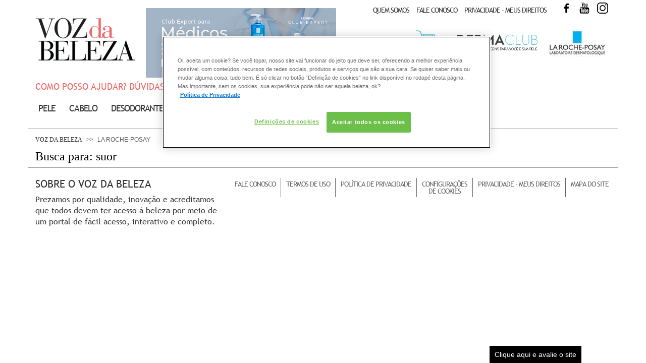

--- FILE ---
content_type: text/html; charset=utf-8
request_url: https://www.vozdabeleza.com.br/la-roche-posay/tag?tag=suor&category=desodorante
body_size: 5169
content:



<!DOCTYPE html>
<!--[if lt IE 7]>      <html class="no-js lt-ie9 lt-ie8 lt-ie7"> <![endif]-->
<!--[if IE 7]>         <html class="no-js lt-ie9 lt-ie8"> <![endif]-->
<!--[if IE 8]>         <html class="no-js lt-ie9"> <![endif]-->
<!--[if gt IE 8]><!-->
<html class="no-js" lang="pt">
<!--<![endif]-->
<head>
    <title>Busca Por Tag</title>

<link href="/la-roche-posay/-/media/Feature/Experience-Accelerator/Bootstrap/Bootstrap/Styles/optimized-min.css?t=20200526T160420Z" rel="stylesheet" /><link href="/la-roche-posay/-/media/Base-Themes/Core-Libraries/styles/optimized-min.css?t=20200526T160422Z" rel="stylesheet" /><link href="/la-roche-posay/-/media/Base-Themes/Main-Theme/styles/optimized-min.css?t=20200526T160423Z" rel="stylesheet" /><link href="/la-roche-posay/-/media/Themes/Loreal-Brasil/Corporation/Voz-da-Beleza/Base/Base/styles/optimized-min.css?t=20251202T082045Z" rel="stylesheet" /><link href="/la-roche-posay/-/media/Themes/Loreal-Brasil/Corporation/Voz-da-Beleza/La-Roche-Posay/La-Roche-Posay/styles/optimized-min.css?t=20251202T082600Z" rel="stylesheet" />    
    
    
    <meta name="viewport" content="width=device-width, initial-scale=1, maximum-scale=2">
    <!-- OneTrust Cookies Consent Notice start -->
    <script src="https://cdn.cookielaw.org/scripttemplates/otSDKStub.js" type="text/javascript" charset="UTF-8" data-domain-script="c58ea5e7-8a9f-4852-a411-881cd68909a5-test"></script>
    <script type="text/javascript">
        function OptanonWrapper() { }
    </script>
    <!-- OneTrust Cookies Consent Notice end -->
    <!-- Google start -->
    <script src="https://www.google.com/recaptcha/api.js?onload=onloadCallback&render=explicit" async defer></script>
    <!-- Google end -->
    <!-- Google Tag Manager -->
    <script>
        (function (w, d, s, l, i) {
            w[l] = w[l] || []; w[l].push({
                'gtm.start':
                    new Date().getTime(), event: 'gtm.js'
            }); var f = d.getElementsByTagName(s)[0],
                j = d.createElement(s), dl = l != 'dataLayer' ? '&l=' + l : ''; j.async = true; j.src =
                    'https://www.googletagmanager.com/gtm.js?id=' + i + dl; f.parentNode.insertBefore(j, f);
        })(window, document, 'script', 'dataLayer', 'GTM-TQ9FRFV');</script>
    <!-- End Google Tag Manager -->
</head>
<body class="default-device">
    
    
<!-- #wrapper -->
<div id="wrapper">
    <!-- #header -->
    <header>
        <div id="header" class="container">
            <div class="row">
                



<div class="component row-splitter">
        <div class=" container container-fluid">
            <div class="row">
                
<div class="component link-list col-xs-12" id="top-links">
    <div class="component-content">
        <h3></h3>
                <ul>
                <li class="item0 odd first">
<div class="field-link"><a href="/la-roche-posay/quem-somos" data-variantitemid="{76DD0CA4-4970-4AD9-8CD2-BABA765F59A6}" title="Quem Somos" data-variantfieldname="Link">Quem Somos</a></div>                </li>
                <li class="item1 even">
<div class="field-link"><a href="/la-roche-posay/fale-conosco" data-variantitemid="{079BCF16-354F-4EC8-B372-D397000D8900}" title="Fale Conosco" data-variantfieldname="Link">Fale Conosco</a></div>                </li>
                <li class="item2 odd">
<div class="field-link"><a href="https://privacyportal-eu.onetrust.com/webform/b8ec011c-8bf5-4ec6-98df-990d37350f78/ae321b62-320b-4d40-b91d-211d05f3adec" rel="noopener noreferrer" data-variantitemid="{ECF69DB7-F52E-482C-9E2B-0BA0A6200EF9}" data-variantfieldname="Link" class="Privacy" target="_blank">Privacidade - Meus Direitos</a></div>                </li>
                <li class="item3 even">
<div class="field-link"><a href="https://mc23wlq3mtfm1mbytpdvsrv-6kc4.pub.sfmc-content.com/11qvsos3yoo" rel="noopener noreferrer" data-variantitemid="{14A48AF2-9978-4B43-BB27-23A1E4E22C80}" data-variantfieldname="Link" class="icon Club-Expert-LRP Club-Section" target="_blank">Club Expert</a></div>                </li>
                <li class="item4 odd">
<div class="field-link"><a href="https://www.facebook.com/LaRocheBrasil" rel="noopener noreferrer" data-variantitemid="{5647391E-1689-42CA-91EB-386323F44751}" data-variantfieldname="Link" class="icon facebook-black" target="_blank">Facebook</a></div>                </li>
                <li class="item5 even">
<div class="field-link"><a href="https://www.youtube.com/user/LaRocheBrasil " rel="noopener noreferrer" data-variantitemid="{9A5F894C-4AF6-4F42-9FF5-3508A70DE0AA}" data-variantfieldname="Link" class="icon youtube-black" target="_blank">Youtube</a></div>                </li>
                <li class="item6 odd last">
<div class="field-link"><a href="https://www.instagram.com/larocheposaybr/ " rel="noopener noreferrer" data-variantitemid="{9EC4BA8B-9D5D-4729-BAA8-16DF7FAF0CFB}" data-variantfieldname="Link" class="icon instagram-black" target="_blank">Instagram</a></div>                </li>
        </ul>
    </div>
</div>

            </div>
        </div>
        <div class=" container container-fluid">
            <div class="row">
                


<div class="component container col-xs-6 no-gutters">
    <div class="component-content" >

<div class="component image file-type-icon-media-link" id="primary-logo">
    <div class="component-content">
<a title="Voz da Beleza" href="https://www.vozdabeleza.com.br/"><img src="/la-roche-posay/-/media/Project/Loreal-Brasil/Corporation/Voz-da-Beleza/Shared/Images/Logos/Voz-da-Beleza---Black.png?h=86&amp;la=en&amp;w=200&amp;hash=52B11F0B7936633543D4A2F8F93A9BDDBED3CB56" alt="Voz da Beleza" width="200" height="86" data-variantitemid="{0BB9533A-C64F-4D8A-82F4-D2DBCF78FABF}" data-variantfieldname="Image" style="margin: 0px 0px" /></a><span class="image-caption field-imagecaption">Voz da Beleza</span>    </div>
</div>
    </div>
</div>


<div class="component container col-xs-6 position-right" id="secondary-logos">
    <div class="component-content" >

<div class="component image file-type-icon-media-link">
    <div class="component-content">
<a title="Loja Virtual" href="https://loja.dermaclub.com.br" target="_blank"><img src="/la-roche-posay/-/media/Project/Loreal-Brasil/Corporation/Voz-da-Beleza/Shared/Images/Logos/Logo-Loja-Virtual-2.png?h=232&amp;la=en&amp;w=291&amp;hash=E2BFF298CAFA83FA436C013B5224C0EBA1D7A675" alt="abre em uma nova página Loja Virtual" width="291" height="232" data-variantitemid="{378AEDF8-916B-456D-9FD4-3180451D96F2}" data-variantfieldname="Image" style="margin: 0px 0px" /></a><span class="image-caption field-imagecaption">Loja Virtual</span>    </div>
</div>

<div class="component image file-type-icon-media-link">
    <div class="component-content">
<a title="Derma Club" href="https://www.dermaclub.com.br" target="_blank"><img src="/la-roche-posay/-/media/Project/Loreal-Brasil/Corporation/Voz-da-Beleza/Shared/Images/Logos/Derma-Club.png?h=54&amp;la=en&amp;w=257&amp;hash=BA0BDFD9AE3DE9715F094C7536117B6092EB4CD7" alt="Derma Club" width="257" height="54" data-variantitemid="{D3D3E7C5-3A4B-4076-B727-70537993C247}" data-variantfieldname="Image" style="margin: 0px 0px" /></a><span class="image-caption field-imagecaption">Derma Club</span>    </div>
</div>

<div class="component image file-type-icon-media-link">
    <div class="component-content">
<a title="Voz da Beleza - La Roche-Posay" href="http://loja.laroche-posay.com.br" target="_blank"><img src="/la-roche-posay/-/media/Project/Loreal-Brasil/Corporation/Voz-da-Beleza/La-Roche-Posay/Images/Logos/La-Roche-Posay.jpg?h=56&amp;la=en&amp;w=115&amp;hash=45A6D043016368306179C53DBB69E0B26000A618" alt="La Roche-Posa" width="115" height="56" data-variantitemid="{FD1041A6-8035-411F-AE52-367C030B4882}" data-variantfieldname="Image" style="margin: 0px 0px" /></a><span class="image-caption field-imagecaption">Voz da Beleza - La Roche-Posay</span>    </div>
</div>
    </div>
</div>
            </div>
        </div>
        <div class="container-fluid">
            <div class="row">
                
<div class="component content plain-text col-xs-9 col-md-6 col-lg-4" id="navigation-text">
    <div class="component-content">
<div class="field-text">Como posso ajudar? Dúvidas sobre:</div>    </div>
</div>

<div class="component image file-type-icon-media-link col-xs-2 col-lg-8" id="header-menu-button">
    <div class="component-content">
<a title="Menu" href="#"><img src="/la-roche-posay/-/media/Project/Loreal-Brasil/Corporation/Voz-da-Beleza/Shared/Images/Icons/Menu---Black.svg?la=en&amp;hash=C4070CDE408FB0C84401EB734BA04163DCB3B459" alt="Navegação no menu" data-variantitemid="{C72FF984-700D-4F96-B8E4-663E7C895A52}" data-variantfieldname="Image" style="margin: 0px 0px" /></a><span class="image-caption field-imagecaption"></span>    </div>
</div>
    <div class="component navigation navigation-title col-xs-12 col-lg-8" id="main-navigation">
        <div class="component-content">
            <nav>
<ul class="clearfix">
        <li class=" level0 item0 odd first flat-level1 rel-level1">
<div class="navigation-title field-navigationtitle"><a title="Pele" href="/la-roche-posay/pele">Pele</a></div>
        </li>
        <li class=" level0 item1 even flat-level1 rel-level1">
<div class="navigation-title field-navigationtitle"><a title="Cabelo" href="/la-roche-posay/cabelo">Cabelo</a></div>
        </li>
        <li class=" level0 item2 odd flat-level1 rel-level1">
<div class="navigation-title field-navigationtitle"><a title="Desodorante" href="/la-roche-posay/desodorante">Desodorante</a></div>
        </li>
        <li class=" level0 item3 even flat-level1 rel-level1">
<div class="navigation-title field-navigationtitle"><a title="Solar" href="/la-roche-posay/solar">Solar</a></div>
        </li>
        <li class=" level0 item4 odd flat-level1 rel-level1">
<div class="navigation-title field-navigationtitle"><a title="Dermaclub" href="/la-roche-posay/dermaclub">Dermaclub</a></div>
        </li>
        <li class=" level0 item5 even last flat-level1 rel-level1">
<div class="navigation-title field-navigationtitle"><a title="Consultoria de Produtos La Roche-Posay" href="/la-roche-posay/consultoria-de-produtos-la-roche-posay">Consultoria de Produtos La Roche-Posay</a></div>
        </li>
</ul>

            </nav>
        </div>
    </div>

            </div>
        </div>
</div>
            </div>
        </div>
    </header>
    <!-- /#header -->
    <!-- #content -->
    <main>
        <div id="content" class="container">
            <div class="row">
                



<div class="component container col-xs-12" id="breadcrumb">
    <div class="component-content" >



<div class="component row-splitter">
        <div class="container-fluid">
            <div class="row">
                

<div class="component link">
    <div class="component-content">

<div class="field-link"><a href="/" data-variantitemid="{DB4BE05B-CAE6-427B-B645-E423342B0943}" data-variantfieldname="Link">Voz da Beleza</a></div>    </div>
</div>
<div class="component breadcrumb navigation-title">
    <div class="component-content">
        <nav>
            <ol>
                    <li class="breadcrumb-item last home">
<div class="navigation-title field-navigationtitle"><a title="Home" href="/la-roche-posay">La Roche-Posay</a></div>                            <span class="separator"></span>
                    </li>
            </ol>
        </nav>
    </div>
</div>

            </div>
        </div>
</div>    </div>
</div>



<div class="component row-splitter">
        <div class="container-fluid">
            <div class="row">
                
<div class="article-search-title col-12 col-lg-12">
    Busca para: suor
</div>

<div>
</div>

            </div>
        </div>
        <div class="container-fluid">
            <div class="row">
                
            </div>
        </div>
</div>



<button id="btn-evaluation-modal">
    Clique aqui e avalie o site
</button>

<!-- Modal -->
<div id="evaluation-modal" class="modal" style="display: none">
    <!-- Modal content -->
    <div class="modal-content" role="dialog" aria-modal="true" aria-label="modal" tabindex="-1">
        <button class="close" id="close-button" aria-label="fechar modal">&times;</button>

        <div class="modal-body">
            <div class="static-forms-notify-evaluation" data-notify role="alert"></div>

            <form class="static-forms" data-no-svalidate action="/api/sitecore/SatisfactionSurvey/SatisfactionSurvey">

                
                <input type="hidden" name="id" value="{94BC88AC-65D3-49F2-A23D-5C1F102E4FC6}" />

                
                <div class="row">
                    <div class="col-md-12">
                        <label class="form-group" for="answers1">
                            1. Qual o seu grau de satisfa&#231;&#227;o geral com o site
                        </label>
                    </div>
                    <div class="col-md-12">
                        <div class="form-group">
                            <select id="answers1" name="answers1" class="form-control custom-element custom-class" required>
                                        <option value="" selected>Selecione</option>
                                        <option value="Muito satisfeito" >Muito satisfeito</option>
                                        <option value="Satisfeito" >Satisfeito</option>
                                        <option value="Insatisfeito" >Insatisfeito</option>
                                        <option value="Muito insatisfeito" >Muito insatisfeito</option>
                            </select>
                        </div>
                    </div>
                </div>
                <div class="row">
                    <div class="col-md-12">
                        <label class="form-group" for="answers2">
                            2. O que voc&#234; achou da navega&#231;&#227;o e busca de informa&#231;&#245;es
                        </label>
                    </div>
                    <div class="col-md-12">
                        <div class="form-group">
                            <select id="answers2" name="answers2" class="form-control custom-element custom-class" required>
                                        <option value="" selected>Selecione</option>
                                        <option value="Facil" >F&#225;cil e amig&#225;vel: localizei r&#225;pido a informa&#231;&#227;o desejada</option>
                                        <option value="Regular" >Regular: encontrei a informa&#231;&#227;o desejada, mas n&#227;o achei a busca intuitiva</option>
                                        <option value="Dificil" >Dif&#237;cil: demorei muito para encontrar a informa&#231;&#227;o desejada ou n&#227;o localizei</option>
                            </select>
                        </div>
                    </div>
                </div>
                <div class="row">
                    <div class="col-md-12">
                        <label class="form-group" for="answers3">
                            3. Qual sua opini&#227;o sobre o conte&#250;do dispon&#237;vel
                        </label>
                    </div>
                    <div class="col-md-12">
                        <div class="form-group">
                            <select id="answers3" name="answers3" class="form-control custom-element custom-class" required>
                                        <option value="" selected>Selecione</option>
                                        <option value=" Otimo" > &#211;timo</option>
                                        <option value="Bom" >Bom</option>
                                        <option value="Regular" >Regular</option>
                                        <option value="Ruim" >Ruim</option>
                            </select>
                        </div>
                    </div>
                </div>
                <div class="row">
                    <div class="col-md-3">
                        <button type="submit" name="enviar" id="enviar" class="btn" data-text="Enviando...">Enviar</button>
                    </div>
                </div>
            </form>
            <div class="confirm-submit">
                <p>Agradecemos sua participa&#231;&#227;o na pesquisa de satisfa&#231;&#227;o sobre o Voz da Beleza.</p>
                <p>Sua opini&#227;o &#233; importante para aprimorarmos sua experi&#234;ncia em nosso site.</p>
            </div>
        </div>
    </div>
</div>

            </div>
        </div>
    </main>
    <!-- /#content -->
    <!-- #footer -->
    <footer>
        <div id="footer" class="container">
            <div class="row">
                



<div class="component row-splitter">
        <div class="container-fluid">
            <div class="row">
                

<div class="row component column-splitter">
        <div class="col-xs-12 col-md-4 no-gutters">
            
<div class="component content plain-text-with-title" id="text">
    <div class="component-content">
<h2 class="field-title">Sobre o Voz da Beleza</h2><div class="field-text">Prezamos por qualidade, inovação e acreditamos que todos devem ter acesso à beleza por meio de um portal de fácil acesso, interativo e completo.</div>    </div>
</div>

        </div>
        <div class="col-xs-12 col-md-8">
            
<div class="component link-list" id="links">
    <div class="component-content">
        <h3></h3>
                <ul>
                <li class="item0 odd first">
<div class="field-link"><a href="https://www.vozdabeleza.com.br/la-roche-posay/fale-conosco" data-variantitemid="{4925191D-E471-4766-86CE-7F00C5C90F47}" title="Fale Conosco" data-variantfieldname="Link" class="la-roche-posay-fale-conosco" style="white-space: nowrap">Fale Conosco</a></div>                </li>
                <li class="item1 even">
<div class="field-link"><a href="/la-roche-posay/termos-de-uso" data-variantitemid="{348A2824-DC09-4CA4-90C8-0E7EEA5FB0C1}" title="Termos de Uso" data-variantfieldname="Link" class="la-roche-posay-termos-de-uso" style="white-space: nowrap">Termos de Uso</a></div>                </li>
                <li class="item2 odd">
<div class="field-link"><a href="https://www.vozdabeleza.com.br/la-roche-posay/politica-de-privacidade" data-variantitemid="{57271510-E172-4E87-9EFB-D96B89451451}" title="Política de Privacidade" data-variantfieldname="Link" class="la-roche-posay-politica" style="white-space: nowrap">Política de Privacidade</a></div>                </li>
                <li class="item3 even">
<div class="field-link"><a href="#" onclick="javascript:Optanon.ToggleInfoDisplay()" data-variantitemid="{C0869E2C-D330-443F-B30F-643B59B33BC2}" data-variantfieldname="Link">Configurações de Cookies</a></div>                </li>
                <li class="item4 odd">
<div class="field-link"><a href="https://privacyportal-eu.onetrust.com/webform/b8ec011c-8bf5-4ec6-98df-990d37350f78/ae321b62-320b-4d40-b91d-211d05f3adec" rel="noopener noreferrer" data-variantitemid="{C9D75252-6E78-45C0-8DFA-8EDE99264816}" data-variantfieldname="Link" class="la-roche-posay-privacy" style="white-space: nowrap" target="_blank">Privacidade - Meus Direitos</a></div>                </li>
                <li class="item5 even last">
<div class="field-link"><a href="https://www.vozdabeleza.com.br/la-roche-posay/mapa-do-site" data-variantitemid="{B385C7CF-0854-4A50-83F2-CF95E5E9D047}" title="Mapa do Site" data-variantfieldname="Link" class="la-roche-posay-mapa-do-site" style="white-space: nowrap">Mapa do Site</a></div>                </li>
        </ul>
    </div>
</div>

        </div>
</div>
            </div>
        </div>
        <div class="container-fluid">
            <div class="row">
                
            </div>
        </div>
</div>
            </div>
        </div>
    </footer>
    <!-- /#footer -->
</div>
<!-- /#wrapper -->

    
<script src="/la-roche-posay/-/media/Base-Themes/Core-Libraries/scripts/optimized-min.js?t=20200526T160422Z"></script><script src="/la-roche-posay/-/media/Base-Themes/XA-API/Scripts/optimized-min.js?t=20200526T160422Z"></script><script src="/la-roche-posay/-/media/Base-Themes/Main-Theme/scripts/optimized-min.js?t=20200526T160422Z"></script><script src="/la-roche-posay/-/media/Themes/Loreal-Brasil/Corporation/Voz-da-Beleza/Base/Base/scripts/optimized-min.js?t=20251202T082044Z"></script>    <!-- /#wrapper -->
    <!-- Google start -->
    <script type="text/javascript">
        function onloadCallback() {
            var recaptcha = document.querySelector('.g-recaptcha')

            if (recaptcha) {
                grecaptcha.render(document.querySelector('.g-recaptcha'))
            }
      }
    </script>
    <!-- Google end -->
<script>(function(){function c(){var b=a.contentDocument||a.contentWindow.document;if(b){var d=b.createElement('script');d.innerHTML="window.__CF$cv$params={r:'9c03eb7f2b55cc78',t:'MTc2ODgwMDQxNC4wMDAwMDA='};var a=document.createElement('script');a.nonce='';a.src='/cdn-cgi/challenge-platform/scripts/jsd/main.js';document.getElementsByTagName('head')[0].appendChild(a);";b.getElementsByTagName('head')[0].appendChild(d)}}if(document.body){var a=document.createElement('iframe');a.height=1;a.width=1;a.style.position='absolute';a.style.top=0;a.style.left=0;a.style.border='none';a.style.visibility='hidden';document.body.appendChild(a);if('loading'!==document.readyState)c();else if(window.addEventListener)document.addEventListener('DOMContentLoaded',c);else{var e=document.onreadystatechange||function(){};document.onreadystatechange=function(b){e(b);'loading'!==document.readyState&&(document.onreadystatechange=e,c())}}}})();</script></body>
</html>


--- FILE ---
content_type: text/css
request_url: https://www.vozdabeleza.com.br/la-roche-posay/-/media/Themes/Loreal-Brasil/Corporation/Voz-da-Beleza/La-Roche-Posay/La-Roche-Posay/styles/optimized-min.css?t=20251202T082600Z
body_size: 629
content:
@font-face{font-family:"trebuc";src:url("../fonts/trebuc.woff")}.article-card-home .title{font-family:"trebuc";letter-spacing:-1px}@font-face{font-family:"trebuc";src:url("../fonts/trebuc.woff")}footer{background:#fff;font-family:"trebuc";padding:0 15px 100px 15px}footer #footer{padding-top:20px;border-top:1px solid #8f8f91}footer #links .component-content ul li{padding:5px 0 5px 10px}footer #links .component-content ul li a{color:#666}@media(min-width:768px){footer #links .component-content ul li{border-left:1px solid #666}}footer #text>.component-content>.field-title{color:#333}footer #text>.component-content>.field-text{color:#333}@font-face{font-family:"trebuc";src:url("../fonts/trebuc.woff")}header{background:#fff;font-family:"trebuc"}header #top-links .component-content ul li a{color:#333}header .row-splitter>div:last-of-type>.row{border-bottom:1px solid #8f8f91}header #navigation-text>.component-content>.field-text{font-weight:normal;color:#ee6a6b}header #main-navigation>div>nav>ul>li:hover{cursor:pointer}header #main-navigation>div>nav>ul>li>div>a{text-transform:uppercase;font-size:1.125rem;-webkit-transition:color .3s ease-in-out;transition:color .3s ease-in-out;letter-spacing:-1.2px;color:#333;text-decoration:none;padding:14px 6px !important;padding-top:14px !important;display:inline-block}header #main-navigation>div>nav>ul>li>div>a:hover{color:#fff;background-color:#ee6a6b}header #main-navigation>div>nav>ul>li>div>a:hover:after{width:100%}.searched-words-title h2{font-family:Arial,Helvetica,sans-serif}.searched-words-title span{color:#f594cc}.link-list-footer .component-content ul li{border-color:#fff}.link-list-footer .component-content ul li a{color:#fff}.navigation.main-navigation>div>nav>ul>li:hover{cursor:pointer}.navigation.main-navigation>div>nav>ul>li>div>a{text-transform:uppercase;font-size:1.125rem;-webkit-transition:color .3s ease-in-out;transition:color .3s ease-in-out;letter-spacing:-1.2px;color:#fff;text-decoration:none}.navigation.main-navigation>div>nav>ul>li>div>a:hover{color:#9a9a9a}.navigation.main-navigation>div>nav>ul>li>div>a:hover:after{width:100%}@media(min-width:991px){.navigation.main-navigation>div>nav>ul>li>div>a:after{-webkit-transition:ease-in-out;transition:ease-in-out;-webkit-transition-duration:.3s;transition-duration:.3s;content:"";height:1px;display:block;width:0%;background-color:#9a9a9a;margin:5px auto 0}}.content.plain-text-with-title.footer-page-description>.component-content>.field-title,.content.plain-text-with-title.footer-page-description>.component-content>.field-text{color:#fff}.content.plain-text-with-title.footer-page-description>.component-content>.field-title{padding-bottom:8px;text-transform:uppercase;color:#fff}

--- FILE ---
content_type: image/svg+xml
request_url: https://www.vozdabeleza.com.br/la-roche-posay/-/media/Themes/Loreal-Brasil/Corporation/Voz-da-Beleza/Base/Base/images/icons/youtube-black.svg
body_size: 1751
content:
<svg xmlns="http://www.w3.org/2000/svg" viewBox="0 0 26 26" fill="#000" width="26px" height="26px"><path d="M 6.3125 0.03125 L 8.09375 5.875 L 8.09375 9.6875 L 9.59375 9.6875 L 9.59375 5.6875 L 11.3125 0.03125 L 9.8125 0.03125 L 8.875 3.875 L 8.78125 3.875 L 7.8125 0.03125 Z M 13.21875 2.375 C 12.617188 2.375 12.136719 2.546875 11.78125 2.875 C 11.425781 3.199219 11.25 3.636719 11.25 4.1875 L 11.25 7.875 C 11.25 8.480469 11.433594 8.988281 11.78125 9.34375 C 12.132813 9.703125 12.574219 9.875 13.15625 9.875 C 13.757813 9.875 14.25 9.691406 14.59375 9.34375 C 14.9375 8.996094 15.09375 8.515625 15.09375 7.90625 L 15.09375 4.21875 C 15.09375 3.675781 14.914063 3.25 14.5625 2.90625 C 14.214844 2.558594 13.769531 2.375 13.21875 2.375 Z M 16.21875 2.5625 L 16.21875 8.53125 C 16.21875 8.957031 16.3125 9.257813 16.46875 9.46875 C 16.625 9.679688 16.851563 9.78125 17.15625 9.78125 C 17.402344 9.78125 17.644531 9.710938 17.90625 9.5625 C 18.171875 9.410156 18.445313 9.195313 18.6875 8.90625 L 18.6875 9.6875 L 20 9.6875 L 20 2.5625 L 18.6875 2.5625 L 18.6875 7.96875 C 18.5625 8.121094 18.429688 8.246094 18.28125 8.34375 C 18.132813 8.445313 18.003906 8.5 17.90625 8.5 C 17.785156 8.5 17.679688 8.480469 17.625 8.40625 C 17.566406 8.332031 17.5625 8.195313 17.5625 8.03125 L 17.5625 2.5625 Z M 13.15625 3.625 C 13.332031 3.625 13.488281 3.65625 13.59375 3.75 C 13.703125 3.847656 13.75 3.972656 13.75 4.125 L 13.75 8.03125 C 13.75 8.222656 13.699219 8.363281 13.59375 8.46875 C 13.488281 8.578125 13.335938 8.625 13.15625 8.625 C 12.980469 8.625 12.84375 8.574219 12.75 8.46875 C 12.652344 8.363281 12.625 8.226563 12.625 8.03125 L 12.625 4.125 C 12.625 3.972656 12.679688 3.847656 12.78125 3.75 C 12.882813 3.65625 12.996094 3.625 13.15625 3.625 Z M 13 11.15625 C 10.40625 11.152344 7.863281 11.175781 5.375 11.28125 C 3.636719 11.28125 2.21875 12.683594 2.21875 14.40625 C 2.113281 15.769531 2.058594 17.136719 2.0625 18.5 C 2.058594 19.863281 2.113281 21.230469 2.21875 22.59375 C 2.21875 24.316406 3.636719 25.71875 5.375 25.71875 C 7.863281 25.820313 10.40625 25.847656 13 25.84375 C 15.597656 25.851563 18.140625 25.820313 20.625 25.71875 C 22.363281 25.71875 23.78125 24.316406 23.78125 22.59375 C 23.886719 21.230469 23.941406 19.863281 23.9375 18.5 C 23.945313 17.136719 23.886719 15.769531 23.78125 14.40625 C 23.78125 12.683594 22.363281 11.28125 20.625 11.28125 C 18.140625 11.175781 15.597656 11.152344 13 11.15625 Z M 3.75 13.375 L 8.34375 13.375 C 8.425781 13.375 8.5 13.449219 8.5 13.53125 L 8.5 14.9375 C 8.5 15.019531 8.425781 15.09375 8.34375 15.09375 L 6.9375 15.09375 L 6.9375 23.1875 C 6.9375 23.269531 6.894531 23.34375 6.8125 23.34375 L 5.3125 23.34375 C 5.230469 23.34375 5.15625 23.269531 5.15625 23.1875 L 5.15625 15.09375 L 3.75 15.09375 C 3.667969 15.09375 3.625 15.019531 3.625 14.9375 L 3.625 13.53125 C 3.625 13.449219 3.667969 13.375 3.75 13.375 Z M 13.40625 13.375 L 14.75 13.375 C 14.832031 13.375 14.90625 13.449219 14.90625 13.53125 L 14.90625 16.25 C 15.015625 16.148438 15.132813 16.066406 15.25 16 C 15.476563 15.875 15.707031 15.8125 15.9375 15.8125 C 16.40625 15.8125 16.75 16 17 16.34375 C 17.238281 16.675781 17.375 17.140625 17.375 17.75 L 17.375 21.71875 C 17.375 22.257813 17.261719 22.675781 17.03125 22.96875 C 16.792969 23.273438 16.4375 23.4375 16 23.4375 C 15.722656 23.4375 15.476563 23.363281 15.25 23.25 C 15.128906 23.1875 15.015625 23.128906 14.90625 23.03125 L 14.90625 23.1875 C 14.90625 23.269531 14.832031 23.34375 14.75 23.34375 L 13.40625 23.34375 C 13.324219 23.34375 13.25 23.269531 13.25 23.1875 L 13.25 13.53125 C 13.25 13.449219 13.324219 13.375 13.40625 13.375 Z M 20.21875 15.71875 C 20.867188 15.71875 21.398438 15.921875 21.75 16.3125 C 22.101563 16.703125 22.28125 17.257813 22.28125 17.96875 L 22.28125 19.8125 C 22.28125 19.894531 22.207031 19.9375 22.125 19.9375 L 19.75 19.9375 L 19.75 21.15625 C 19.75 21.59375 19.796875 21.765625 19.84375 21.84375 C 19.882813 21.90625 19.949219 22 20.15625 22 C 20.324219 22 20.441406 21.953125 20.5 21.875 C 20.527344 21.832031 20.59375 21.675781 20.59375 21.15625 L 20.59375 20.65625 C 20.59375 20.574219 20.667969 20.5 20.75 20.5 L 22.125 20.5 C 22.207031 20.5 22.28125 20.574219 22.28125 20.65625 L 22.28125 21.1875 C 22.28125 21.957031 22.074219 22.542969 21.71875 22.9375 C 21.363281 23.335938 20.828125 23.53125 20.125 23.53125 C 19.488281 23.53125 18.992188 23.332031 18.625 22.90625 C 18.261719 22.488281 18.0625 21.910156 18.0625 21.1875 L 18.0625 17.96875 C 18.0625 17.3125 18.253906 16.792969 18.65625 16.375 C 19.058594 15.957031 19.585938 15.71875 20.21875 15.71875 Z M 8.34375 15.90625 L 9.65625 15.90625 C 9.738281 15.90625 9.8125 15.980469 9.8125 16.0625 L 9.8125 21.53125 C 9.8125 21.710938 9.824219 21.785156 9.84375 21.8125 C 9.851563 21.824219 9.886719 21.875 10 21.875 C 10.039063 21.875 10.125 21.859375 10.28125 21.75 C 10.410156 21.664063 10.523438 21.558594 10.625 21.4375 L 10.625 16.0625 C 10.625 15.980469 10.699219 15.90625 10.78125 15.90625 L 12.125 15.90625 C 12.207031 15.90625 12.25 15.980469 12.25 16.0625 L 12.25 23.1875 C 12.25 23.269531 12.207031 23.34375 12.125 23.34375 L 10.78125 23.34375 C 10.699219 23.34375 10.625 23.269531 10.625 23.1875 L 10.625 22.78125 C 10.449219 22.953125 10.277344 23.082031 10.09375 23.1875 C 9.804688 23.351563 9.53125 23.4375 9.25 23.4375 C 8.894531 23.4375 8.621094 23.316406 8.4375 23.0625 C 8.261719 22.824219 8.1875 22.484375 8.1875 22.03125 L 8.1875 16.0625 C 8.1875 15.980469 8.261719 15.90625 8.34375 15.90625 Z M 15.25 17.25 C 15.199219 17.257813 15.148438 17.285156 15.09375 17.3125 C 15.03125 17.34375 14.96875 17.402344 14.90625 17.46875 L 14.90625 21.78125 C 14.984375 21.863281 15.050781 21.933594 15.125 21.96875 C 15.207031 22.007813 15.285156 22.03125 15.375 22.03125 C 15.542969 22.03125 15.609375 21.960938 15.625 21.9375 C 15.664063 21.886719 15.6875 21.769531 15.6875 21.53125 L 15.6875 17.84375 C 15.6875 17.640625 15.667969 17.472656 15.59375 17.375 C 15.519531 17.277344 15.402344 17.222656 15.25 17.25 Z M 20.1875 17.28125 C 20.027344 17.28125 19.910156 17.316406 19.84375 17.40625 C 19.796875 17.472656 19.75 17.636719 19.75 17.96875 L 19.75 18.53125 L 20.59375 18.53125 L 20.59375 17.96875 C 20.59375 17.640625 20.550781 17.480469 20.5 17.40625 C 20.4375 17.320313 20.339844 17.28125 20.1875 17.28125 Z"/></svg>

--- FILE ---
content_type: image/svg+xml
request_url: https://www.vozdabeleza.com.br/la-roche-posay/-/media/Project/Loreal-Brasil/Corporation/Voz-da-Beleza/Shared/Images/Icons/Menu---Black.svg?la=en&hash=C4070CDE408FB0C84401EB734BA04163DCB3B459
body_size: -92
content:
<svg fill="#000000" xmlns="http://www.w3.org/2000/svg" viewBox="0 0 26 26" width="26px" height="26px"><path d="M 0 4 L 0 6 L 26 6 L 26 4 Z M 0 12 L 0 14 L 26 14 L 26 12 Z M 0 20 L 0 22 L 26 22 L 26 20 Z"/></svg>

--- FILE ---
content_type: application/javascript; charset=UTF-8
request_url: https://www.vozdabeleza.com.br/cdn-cgi/challenge-platform/scripts/jsd/main.js
body_size: 9337
content:
window._cf_chl_opt={AKGCx8:'b'};~function(M6,mg,mn,mw,mS,mR,mq,mp,M0,M1){M6=e,function(o,b,Ms,M5,m,M){for(Ms={o:352,b:376,m:400,M:500,Y:492,N:476,Z:326,i:322,l:488,W:296},M5=e,m=o();!![];)try{if(M=parseInt(M5(Ms.o))/1+parseInt(M5(Ms.b))/2+parseInt(M5(Ms.m))/3*(-parseInt(M5(Ms.M))/4)+parseInt(M5(Ms.Y))/5*(-parseInt(M5(Ms.N))/6)+parseInt(M5(Ms.Z))/7+-parseInt(M5(Ms.i))/8*(-parseInt(M5(Ms.l))/9)+-parseInt(M5(Ms.W))/10,b===M)break;else m.push(m.shift())}catch(Y){m.push(m.shift())}}(h,984833),mg=this||self,mn=mg[M6(537)],mw=function(YK,Yu,Yd,YX,Yv,M7,b,m,M,Y){return YK={o:483,b:540,m:382,M:518},Yu={o:457,b:347,m:347,M:520,Y:445,N:288,Z:344,i:539,l:491,W:301,k:522,f:457,T:453,J:443,Q:444,x:458,E:347,D:307,v:474,X:372,d:467,K:515,y:351,I:457,B:281,z:348,c:341,A:456,g:341,n:347},Yd={o:533},YX={o:508},Yv={o:533,b:349,m:541,M:436,Y:341,N:383,Z:297,i:311,l:323,W:297,k:311,f:383,T:297,J:508,Q:444,x:359,E:423,D:489,v:444,X:457,d:427,K:417,y:299,I:444,B:534,z:458,c:304,A:347,g:358,n:521,S:444,s:309,a:540,L:485,G:420,j:383,F:297,H:311,U:415,C:508,R:508,O:339,V:417,P:355,h0:440,h1:334,h2:444,h3:307,h4:396,h5:444,h6:347,h7:515,h8:304,h9:385,hh:428,he:474,ho:417,hb:444,hm:457,hM:348},M7=M6,b={'MFehk':M7(YK.o),'Tczwi':M7(YK.b),'ITRRw':function(N,Z){return Z!==N},'TQhFC':function(N,Z){return N+Z},'leied':function(N,Z){return Z|N},'TAFtx':function(N,Z){return N&Z},'poeoR':function(N,Z){return Z==N},'ZDrCn':function(N,Z){return N(Z)},'YLgmr':function(N,Z){return N<Z},'wajFe':function(N,Z){return N<<Z},'Antqu':function(N,Z){return Z==N},'McpLB':function(N,Z){return N(Z)},'bDUAd':function(N,Z){return N>Z},'awHft':function(N,Z){return Z|N},'GXJap':function(N,Z){return Z==N},'gClLP':function(N,Z){return N-Z},'CYAla':function(N,Z){return Z!==N},'GkZDQ':function(N,Z){return N>Z},'FktxT':function(N,Z){return N|Z},'OxYkv':function(N,Z){return Z&N},'YVQgf':function(N,Z){return N==Z},'VLFiU':function(N,Z){return N-Z},'USpXb':function(N,Z){return N&Z},'mpeQu':function(N,Z){return N==Z},'COrzZ':function(N,Z){return N<Z},'ZNokU':function(N,Z){return N&Z},'QzVun':function(N,Z){return N-Z},'ZQkLj':function(N,Z){return Z==N},'qleGR':function(N,Z){return Z&N},'vtTOt':function(N,Z){return N(Z)},'IBrfQ':function(N,Z){return N*Z},'PrceI':function(N,Z){return N<Z},'FziTR':function(N,Z){return N(Z)},'WIrcj':function(N,Z){return Z!=N},'gCWwZ':function(N,Z){return Z&N},'ZKgHD':function(N,Z){return Z==N},'QJlaJ':function(N,Z){return N<Z},'rzOpx':function(N,Z){return N(Z)},'GDyLk':function(N,Z){return N<Z},'bWaqE':function(N,Z){return N!=Z},'DVzbH':function(N,Z){return N-Z},'IphBv':function(N,Z){return N<Z},'BzMnZ':function(N,Z){return N+Z}},m=String[M7(YK.m)],M={'h':function(N,YQ){return YQ={o:413,b:341},N==null?'':M.g(N,6,function(Z,M8){return M8=e,b[M8(YQ.o)][M8(YQ.b)](Z)})},'g':function(N,Z,i,M9,W,T,J,Q,x,E,D,X,K,y,I,B,z,A,YD,s){if(M9=M7,null==N)return'';for(T={},J={},Q='',x=2,E=3,D=2,X=[],K=0,y=0,I=0;I<N[M9(Yv.o)];I+=1)if(b[M9(Yv.b)](M9(Yv.m),M9(Yv.M))){if(B=N[M9(Yv.Y)](I),Object[M9(Yv.N)][M9(Yv.Z)][M9(Yv.i)](T,B)||(T[B]=E++,J[B]=!0),z=b[M9(Yv.l)](Q,B),Object[M9(Yv.N)][M9(Yv.W)][M9(Yv.k)](T,z))Q=z;else{if(Object[M9(Yv.f)][M9(Yv.T)][M9(Yv.i)](J,Q)){if(256>Q[M9(Yv.J)](0)){for(W=0;W<D;K<<=1,Z-1==y?(y=0,X[M9(Yv.Q)](i(K)),K=0):y++,W++);for(A=Q[M9(Yv.J)](0),W=0;8>W;K=b[M9(Yv.x)](K<<1.26,b[M9(Yv.E)](A,1)),b[M9(Yv.D)](y,Z-1)?(y=0,X[M9(Yv.v)](b[M9(Yv.X)](i,K)),K=0):y++,A>>=1,W++);}else{for(A=1,W=0;b[M9(Yv.d)](W,D);K=b[M9(Yv.K)](K,1)|A,b[M9(Yv.y)](y,Z-1)?(y=0,X[M9(Yv.I)](b[M9(Yv.B)](i,K)),K=0):y++,A=0,W++);for(A=Q[M9(Yv.J)](0),W=0;b[M9(Yv.z)](16,W);K=b[M9(Yv.c)](K<<1.32,A&1.97),y==Z-1?(y=0,X[M9(Yv.Q)](i(K)),K=0):y++,A>>=1,W++);}x--,x==0&&(x=Math[M9(Yv.A)](2,D),D++),delete J[Q]}else for(A=T[Q],W=0;b[M9(Yv.d)](W,D);K=K<<1.53|1&A,b[M9(Yv.g)](y,b[M9(Yv.n)](Z,1))?(y=0,X[M9(Yv.S)](i(K)),K=0):y++,A>>=1,W++);Q=(x--,x==0&&(x=Math[M9(Yv.A)](2,D),D++),T[z]=E++,String(B))}}else YD={o:284,b:318},s={'WUTMy':function(L,G){return L(G)},'CEdVB':b[M9(Yv.s)]},M[M9(Yv.a)]=5e3,Y[M9(Yv.L)]=function(Mh){Mh=M9,s[Mh(YD.o)](Z,s[Mh(YD.b)])};if(b[M9(Yv.G)]('',Q)){if(Object[M9(Yv.j)][M9(Yv.F)][M9(Yv.H)](J,Q)){if(b[M9(Yv.U)](256,Q[M9(Yv.C)](0))){for(W=0;b[M9(Yv.d)](W,D);K<<=1,y==Z-1?(y=0,X[M9(Yv.Q)](i(K)),K=0):y++,W++);for(A=Q[M9(Yv.R)](0),W=0;8>W;K=b[M9(Yv.O)](b[M9(Yv.V)](K,1),b[M9(Yv.P)](A,1)),b[M9(Yv.y)](y,Z-1)?(y=0,X[M9(Yv.v)](i(K)),K=0):y++,A>>=1,W++);}else{for(A=1,W=0;W<D;K=b[M9(Yv.V)](K,1)|A,b[M9(Yv.h0)](y,b[M9(Yv.h1)](Z,1))?(y=0,X[M9(Yv.h2)](i(K)),K=0):y++,A=0,W++);for(A=Q[M9(Yv.C)](0),W=0;16>W;K=K<<1|b[M9(Yv.h3)](A,1),b[M9(Yv.h4)](y,Z-1)?(y=0,X[M9(Yv.h5)](b[M9(Yv.B)](i,K)),K=0):y++,A>>=1,W++);}x--,0==x&&(x=Math[M9(Yv.h6)](2,D),D++),delete J[Q]}else for(A=T[Q],W=0;b[M9(Yv.h7)](W,D);K=b[M9(Yv.h8)](b[M9(Yv.K)](K,1),b[M9(Yv.h9)](A,1)),y==b[M9(Yv.hh)](Z,1)?(y=0,X[M9(Yv.S)](i(K)),K=0):y++,A>>=1,W++);x--,b[M9(Yv.he)](0,x)&&D++}for(A=2,W=0;W<D;K=b[M9(Yv.ho)](K,1)|1.3&A,y==b[M9(Yv.n)](Z,1)?(y=0,X[M9(Yv.hb)](b[M9(Yv.hm)](i,K)),K=0):y++,A>>=1,W++);for(;;)if(K<<=1,y==Z-1){X[M9(Yv.Q)](b[M9(Yv.B)](i,K));break}else y++;return X[M9(Yv.hM)]('')},'j':function(N,Me){return Me=M7,null==N?'':N==''?null:M.i(N[Me(Yd.o)],32768,function(Z,Mo){return Mo=Me,N[Mo(YX.o)](Z)})},'i':function(N,Z,i,Mb,W,T,J,Q,x,E,D,X,K,y,I,B,A,z){for(Mb=M7,W=[],T=4,J=4,Q=3,x=[],X=b[Mb(Yu.o)](i,0),K=Z,y=1,E=0;3>E;W[E]=E,E+=1);for(I=0,B=Math[Mb(Yu.b)](2,2),D=1;D!=B;z=K&X,K>>=1,0==K&&(K=Z,X=b[Mb(Yu.o)](i,y++)),I|=D*(0<z?1:0),D<<=1);switch(I){case 0:for(I=0,B=Math[Mb(Yu.m)](2,8),D=1;B!=D;z=b[Mb(Yu.M)](X,K),K>>=1,0==K&&(K=Z,X=b[Mb(Yu.Y)](i,y++)),I|=b[Mb(Yu.N)](b[Mb(Yu.Z)](0,z)?1:0,D),D<<=1);A=b[Mb(Yu.i)](m,I);break;case 1:for(I=0,B=Math[Mb(Yu.m)](2,16),D=1;b[Mb(Yu.l)](D,B);z=b[Mb(Yu.W)](X,K),K>>=1,b[Mb(Yu.k)](0,K)&&(K=Z,X=b[Mb(Yu.f)](i,y++)),I|=(b[Mb(Yu.T)](0,z)?1:0)*D,D<<=1);A=b[Mb(Yu.J)](m,I);break;case 2:return''}for(E=W[3]=A,x[Mb(Yu.Q)](A);;){if(b[Mb(Yu.x)](y,N))return'';for(I=0,B=Math[Mb(Yu.E)](2,Q),D=1;D!=B;z=b[Mb(Yu.D)](X,K),K>>=1,b[Mb(Yu.v)](0,K)&&(K=Z,X=i(y++)),I|=(b[Mb(Yu.X)](0,z)?1:0)*D,D<<=1);switch(A=I){case 0:for(I=0,B=Math[Mb(Yu.b)](2,8),D=1;b[Mb(Yu.d)](D,B);z=X&K,K>>=1,K==0&&(K=Z,X=i(y++)),I|=(b[Mb(Yu.K)](0,z)?1:0)*D,D<<=1);W[J++]=m(I),A=b[Mb(Yu.y)](J,1),T--;break;case 1:for(I=0,B=Math[Mb(Yu.b)](2,16),D=1;b[Mb(Yu.d)](D,B);z=X&K,K>>=1,K==0&&(K=Z,X=b[Mb(Yu.I)](i,y++)),I|=b[Mb(Yu.N)](b[Mb(Yu.B)](0,z)?1:0,D),D<<=1);W[J++]=m(I),A=J-1,T--;break;case 2:return x[Mb(Yu.z)]('')}if(0==T&&(T=Math[Mb(Yu.E)](2,Q),Q++),W[A])A=W[A];else if(A===J)A=E+E[Mb(Yu.c)](0);else return null;x[Mb(Yu.Q)](A),W[J++]=b[Mb(Yu.A)](E,A[Mb(Yu.g)](0)),T--,E=A,T==0&&(T=Math[Mb(Yu.n)](2,Q),Q++)}}},Y={},Y[M7(YK.M)]=M.h,Y}(),mS=null,mR=mC(),mq={},mq[M6(378)]='o',mq[M6(411)]='s',mq[M6(332)]='u',mq[M6(408)]='z',mq[M6(425)]='n',mq[M6(527)]='I',mq[M6(282)]='b',mp=mq,mg[M6(354)]=function(o,M,Y,N,Nc,Nz,NB,MK,Z,W,T,J,Q,x,E){if(Nc={o:312,b:310,m:285,M:338,Y:434,N:517,Z:510,i:434,l:510,W:379,k:455,f:375,T:533,J:459,Q:536,x:391,E:312,D:530,v:342,X:342,d:342},Nz={o:426,b:426,m:419,M:533,Y:342,N:314,Z:383,i:297,l:311,W:435,k:508,f:424,T:329,J:320,Q:444,x:508,E:405,D:461,v:329,X:424,d:416,K:462,y:508,I:471,B:444,z:329,c:347,A:516,g:444},NB={o:383,b:297,m:311,M:444},MK=M6,Z={'hyvjF':function(D,X){return D>X},'rTYMk':function(D,X){return D<X},'uCUGi':function(D,X){return X==D},'JfbXi':function(D,X){return D-X},'myycC':function(D,X){return X|D},'Rwwcp':function(D,X){return D&X},'YQynd':function(D,X){return D<<X},'SkbEj':function(D,X){return D-X},'dQwby':function(D,X){return D|X},'YYvvF':function(D,X){return D<<X},'mfOAv':function(D,X){return D+X},'WQEjW':function(D,X){return X===D},'pqUXe':function(D,X){return D<X},'zBFhu':function(D,X,K,y){return D(X,K,y)},'OBEaQ':function(D,X){return D(X)}},Z[MK(Nc.o)](null,M)||void 0===M)return N;for(W=mP(M),o[MK(Nc.b)][MK(Nc.m)]&&(W=W[MK(Nc.M)](o[MK(Nc.b)][MK(Nc.m)](M))),W=o[MK(Nc.Y)][MK(Nc.N)]&&o[MK(Nc.Z)]?o[MK(Nc.i)][MK(Nc.N)](new o[(MK(Nc.l))](W)):function(D,Mr,X){if(Mr=MK,Mr(Nz.o)===Mr(Nz.b)){for(D[Mr(Nz.m)](),X=0;X<D[Mr(Nz.M)];D[X]===D[Z[Mr(Nz.Y)](X,1)]?D[Mr(Nz.N)](X+1,1):X+=1);return D}else{if(hC[Mr(Nz.Z)][Mr(Nz.i)][Mr(Nz.l)](hR,hO)){if(Z[Mr(Nz.W)](256,oE[Mr(Nz.k)](0))){for(bz=0;Z[Mr(Nz.f)](bc,bA);bn<<=1,Z[Mr(Nz.T)](bw,Z[Mr(Nz.J)](bS,1))?(bs=0,ba[Mr(Nz.Q)](bL(bG)),bj=0):bF++,bg++);for(bH=bU[Mr(Nz.x)](0),bC=0;8>bR;bq=Z[Mr(Nz.E)](bp<<1,Z[Mr(Nz.D)](bt,1)),Z[Mr(Nz.v)](bV,bP-1)?(m0=0,m1[Mr(Nz.Q)](m2(m3)),m4=0):m5++,m6>>=1,bO++);}else{for(m7=1,m8=0;Z[Mr(Nz.X)](m9,mh);mo=Z[Mr(Nz.d)](mb,1)|mm,Z[Mr(Nz.T)](mM,Z[Mr(Nz.K)](mY,1))?(mN=0,mZ[Mr(Nz.Q)](mi(ml)),mW=0):mk++,mf=0,me++);for(mT=mJ[Mr(Nz.y)](0),mQ=0;16>mx;mD=Z[Mr(Nz.I)](mv<<1,mX&1),Z[Mr(Nz.T)](md,mu-1)?(mK=0,mr[Mr(Nz.B)](my(mI)),mB=0):mz++,mc>>=1,mE++);}bX--,Z[Mr(Nz.z)](0,bd)&&(bu=bK[Mr(Nz.c)](2,br),by++),delete bI[bB]}else for(o6=o7[o8],o9=0;oh<oe;ob=Z[Mr(Nz.A)](om,1)|Z[Mr(Nz.D)](oM,1),oY==oN-1?(oZ=0,oi[Mr(Nz.g)](ol(oW)),ok=0):of++,oT>>=1,oo++);oJ--,0==oQ&&ox++}}(W),T='nAsAaAb'.split('A'),T=T[MK(Nc.W)][MK(Nc.k)](T),J=0;Z[MK(Nc.f)](J,W[MK(Nc.T)]);Q=W[J],x=Z[MK(Nc.J)](mV,o,M,Q),Z[MK(Nc.Q)](T,x)?(E='s'===x&&!o[MK(Nc.x)](M[Q]),Z[MK(Nc.E)](MK(Nc.D),Z[MK(Nc.v)](Y,Q))?i(Z[MK(Nc.X)](Y,Q),x):E||i(Z[MK(Nc.d)](Y,Q),M[Q])):i(Y+Q,x),J++);return N;function i(D,X,Mu){Mu=e,Object[Mu(NB.o)][Mu(NB.b)][Mu(NB.m)](N,X)||(N[X]=[]),N[X][Mu(NB.M)](D)}},M0=M6(331)[M6(447)](';'),M1=M0[M6(379)][M6(455)](M0),mg[M6(418)]=function(o,m,Ns,NS,My,M,Y,N,Z,i){for(Ns={o:303,b:295,m:533,M:533,Y:538,N:484,Z:444,i:493,l:480},NS={o:478,b:501,m:493,M:533},My=M6,M={'XqTiG':function(l,W){return l+W},'DPgFP':function(l,W){return l<W},'QAXwu':function(l,W){return l(W)}},Y=Object[My(Ns.o)](m),N=0;M[My(Ns.b)](N,Y[My(Ns.m)]);N++)if(Z=Y[N],Z==='f'&&(Z='N'),o[Z]){for(i=0;i<m[Y[N]][My(Ns.M)];-1===o[Z][My(Ns.Y)](m[Y[N]][i])&&(M[My(Ns.N)](M1,m[Y[N]][i])||o[Z][My(Ns.Z)](M[My(Ns.i)]('o.',m[Y[N]][i]))),i++);}else o[Z]=m[Y[N]][My(Ns.l)](function(W,Nw,MI){return Nw={o:508},MI=My,MI(NS.o)!==MI(NS.b)?M[MI(NS.m)]('o.',W):null==N?'':''==Z?null:i.i(W[MI(NS.M)],32768,function(T,MB){return MB=MI,k[MB(Nw.o)](T)})})},M3();function mV(o,m,M,Nl,MX,Y,N,Z){Y=(Nl={o:378,b:477,m:421,M:399,Y:394,N:387,Z:387,i:434,l:398,W:421,k:505,f:509},MX=M6,{'UCkre':function(i,l){return i===l},'WMrIm':MX(Nl.o),'KYeKl':MX(Nl.b),'stoXO':function(i,l){return l==i},'WBqYv':function(i,l,W){return i(l,W)}});try{N=m[M]}catch(i){return'i'}if(null==N)return Y[MX(Nl.m)](void 0,N)?'u':'x';if(Y[MX(Nl.M)]==typeof N)try{if(Y[MX(Nl.Y)]==typeof N[MX(Nl.N)])return N[MX(Nl.Z)](function(){}),'p'}catch(l){}return o[MX(Nl.i)][MX(Nl.l)](N)?'a':Y[MX(Nl.W)](N,o[MX(Nl.i)])?'D':N===!0?'T':Y[MX(Nl.m)](!1,N)?'F':(Z=typeof N,Y[MX(Nl.k)](Y[MX(Nl.Y)],Z)?Y[MX(Nl.f)](mt,o,N)?'N':'f':mp[Z]||'?')}function M4(m,M,NV,MS,Y,N,Z){if(NV={o:495,b:499,m:451,M:397,Y:390,N:526,Z:337,i:336,l:300,W:495,k:446,f:498,T:328,J:410,Q:499,x:524,E:316,D:409},MS=M6,Y={'jhzFn':function(i,l,W){return i(l,W)},'pxboD':MS(NV.o),'DnqZy':MS(NV.b),'AyCEq':MS(NV.m)},!m[MS(NV.M)])return;M===Y[MS(NV.Y)]?(N={},N[MS(NV.N)]=Y[MS(NV.Z)],N[MS(NV.i)]=m.r,N[MS(NV.l)]=MS(NV.W),mg[MS(NV.k)][MS(NV.f)](N,'*')):Y[MS(NV.T)]!==MS(NV.J)?(Z={},Z[MS(NV.N)]=MS(NV.Q),Z[MS(NV.i)]=m.r,Z[MS(NV.l)]=MS(NV.x),Z[MS(NV.E)]=M,mg[MS(NV.k)][MS(NV.f)](Z,'*')):Y[MS(NV.D)](M,Y,N)}function e(o,b,m,M){return o=o-281,m=h(),M=m[o],M}function mt(m,M,NM,Mv,Y,N){return NM={o:370,b:528,m:528,M:383,Y:294,N:311,Z:538,i:373},Mv=M6,Y={},Y[Mv(NM.o)]=function(Z,i){return Z instanceof i},N=Y,N[Mv(NM.o)](M,m[Mv(NM.b)])&&0<m[Mv(NM.m)][Mv(NM.M)][Mv(NM.Y)][Mv(NM.N)](M)[Mv(NM.Z)](Mv(NM.i))}function M3(Np,Nq,NR,NC,NH,Mc,b,m,M,Y,N,Z){if(Np={o:306,b:364,m:463,M:464,Y:308,N:454,Z:291,i:302,l:321,W:293,k:454,f:346,T:305,J:333,Q:381,x:302,E:542},Nq={o:305,b:333,m:542},NR={o:441,b:406,m:519,M:463,Y:464},NC={o:482,b:441,m:514,M:350},NH={o:308},Mc=M6,b={},b[Mc(Np.o)]=Mc(Np.b),b[Mc(Np.m)]=function(i,l){return l==i},b[Mc(Np.M)]=function(i,l){return i*l},b[Mc(Np.Y)]=function(i,l){return l!==i},b[Mc(Np.N)]=Mc(Np.Z),b[Mc(Np.i)]=Mc(Np.l),m=b,M=mg[Mc(Np.W)],!M)return;if(!mH()){if(m[Mc(Np.Y)](Mc(Np.Z),m[Mc(Np.k)]))m(m[Mc(Np.o)]+M[Mc(Np.f)]);else return}(Y=![],N=function(Mg,l,k){if(Mg=Mc,l={'OkDZe':function(W,k,MA){return MA=e,m[MA(NH.o)](W,k)},'WZcAk':Mg(NR.o),'NzMRH':function(W,k,f){return W(k,f)}},!Y){if(Mg(NR.b)===Mg(NR.m))k=T&J,Q>>=1,m[Mg(NR.M)](0,x)&&(E=D,v=X(d++)),K|=m[Mg(NR.Y)](0<k?1:0,y),I<<=1;else{if(Y=!![],!mH())return;ms(function(k,Mn){if(Mn=Mg,l[Mn(NC.o)](Mn(NC.b),l[Mn(NC.m)]))return;else l[Mn(NC.M)](M4,M,k)})}}},mn[Mc(Np.T)]!==Mc(Np.J))?N():mg[Mc(Np.Q)]?mn[Mc(Np.Q)](m[Mc(Np.x)],N):(Z=mn[Mc(Np.E)]||function(){},mn[Mc(Np.E)]=function(Mw){Mw=Mc,Z(),mn[Mw(Nq.o)]!==Mw(Nq.b)&&(mn[Mw(Nq.m)]=Z,N())})}function mH(Yq,Ml,o,b,m,M,Y,N){for(Yq={o:393,b:447,m:414,M:356,Y:439,N:442,Z:335},Ml=M6,o={'bKUgS':function(Z,i){return Z-i},'MPhZq':function(Z){return Z()},'kUXWv':function(Z,i){return Z/ i}},b=Ml(Yq.o)[Ml(Yq.b)]('|'),m=0;!![];){switch(b[m++]){case'0':M=3600;continue;case'1':if(o[Ml(Yq.m)](N,Y)>M)return![];continue;case'2':Y=o[Ml(Yq.M)](mF);continue;case'3':N=Math[Ml(Yq.Y)](o[Ml(Yq.N)](Date[Ml(Yq.Z)](),1e3));continue;case'4':return!![]}break}}function mU(o,b,N6,N5,N4,N3,MW,m,M,Y,N){N6={o:401,b:495,m:364,M:293,Y:494,N:469,Z:497,i:450,l:437,W:345,k:345,f:403,T:469,J:512,Q:479,x:397,E:540,D:485,v:468,X:452,d:365,K:365,y:325,I:325,B:397,z:466,c:518,A:449},N5={o:503},N4={o:346,b:363,m:346,M:465,Y:362},N3={o:407,b:315,m:422,M:540},MW=M6,m={'VGPpO':function(Z,i,l){return Z(i,l)},'yAHjs':MW(N6.o),'sXwTe':function(Z,i){return Z(i)},'SbhwW':function(Z,i){return Z<i},'KRDKa':MW(N6.b),'QHLgq':MW(N6.m),'STxKb':function(Z,i){return Z+i}},M=mg[MW(N6.M)],console[MW(N6.Y)](mg[MW(N6.N)]),Y=new mg[(MW(N6.Z))](),Y[MW(N6.i)](MW(N6.l),m[MW(N6.W)](m[MW(N6.k)](MW(N6.f),mg[MW(N6.T)][MW(N6.J)]),MW(N6.Q))+M.r),M[MW(N6.x)]&&(Y[MW(N6.E)]=5e3,Y[MW(N6.D)]=function(N0,Mf,Z,N2,N1,l){if(N0={o:532},Mf=MW,Z={'SDrRm':function(i,l,W,Mk){return Mk=e,m[Mk(N0.o)](i,l,W)}},m[Mf(N3.o)]!==Mf(N3.b))m[Mf(N3.m)](b,Mf(N3.M));else{if(N2={o:412},N1={o:432},l={'aoixs':function(W,k,f,MT){return MT=Mf,Z[MT(N1.o)](W,k,f)}},N=!![],!Z())return;i(function(J,MJ){MJ=Mf,l[MJ(N2.o)](k,f,J)})}}),Y[MW(N6.v)]=function(MQ){MQ=MW,Y[MQ(N4.o)]>=200&&m[MQ(N4.b)](Y[MQ(N4.m)],300)?b(m[MQ(N4.M)]):b(m[MQ(N4.Y)]+Y[MQ(N4.m)])},Y[MW(N6.X)]=function(Mx){Mx=MW,b(Mx(N5.o))},N={'t':mF(),'lhr':mn[MW(N6.d)]&&mn[MW(N6.K)][MW(N6.y)]?mn[MW(N6.K)][MW(N6.I)]:'','api':M[MW(N6.B)]?!![]:![],'c':mL(),'payload':o},Y[MW(N6.z)](mw[MW(N6.c)](JSON[MW(N6.A)](N)))}function mF(YU,Mi,o){return YU={o:293,b:439},Mi=M6,o=mg[Mi(YU.o)],Math[Mi(YU.b)](+atob(o.t))}function mO(M,Y,Nb,MD,N,D,v,X,d,K,y,Z,i,l,W,k,f,T,J,Q,x){if(Nb={o:343,b:319,m:507,M:437,Y:357,N:487,Z:298,i:374,l:447,W:368,k:324,f:286,T:377,J:473,Q:472,x:369,E:506,D:313,v:496,X:429,d:481,K:490,y:504,I:368,B:371,z:431,c:317,A:448,g:389,n:469,S:460,s:469,a:402,L:469,G:402,j:475,F:469,H:327,U:523,C:497,R:450,O:395,V:290,P:403,h0:469,h1:512,h2:287,h3:525,h4:485,h5:433,h6:535,h7:526,h8:392,h9:466,hh:518,he:293,ho:540},MD=M6,N={'yvHey':function(E,D,v,X,d){return E(D,v,X,d)},'BIJZq':MD(Nb.o),'Wpeik':function(E,D,v,X,d){return E(D,v,X,d)},'hRLXw':MD(Nb.b),'bEcth':function(E,D,v,X,d){return E(D,v,X,d)},'QAvcb':MD(Nb.m),'HWuiw':MD(Nb.M),'leSZl':function(E,D){return E+D},'hqAKg':MD(Nb.Y)},!mj(0)){if(N[MD(Nb.N)]===MD(Nb.Z)){for(D=MD(Nb.i)[MD(Nb.l)]('|'),v=0;!![];){switch(D[v++]){case'0':f[MD(Nb.W)][MD(Nb.k)](y);continue;case'1':X=y[MD(Nb.f)];continue;case'2':K=N[MD(Nb.T)](W,X,X[N[MD(Nb.J)]]||X[MD(Nb.Q)],'n.',K);continue;case'3':K=N[MD(Nb.x)](k,X,y[MD(Nb.E)],'d.',K);continue;case'4':y[MD(Nb.D)]='-1';continue;case'5':return d={},d.r=K,d.e=null,d;case'6':K={};continue;case'7':y[MD(Nb.v)]=MD(Nb.X);continue;case'8':y=Z[MD(Nb.d)](N[MD(Nb.K)]);continue;case'9':K=N[MD(Nb.y)](l,X,X,'',K);continue;case'10':i[MD(Nb.I)][MD(Nb.B)](y);continue}break}}else return![]}i=(Z={},Z[MD(Nb.z)]=M,Z[MD(Nb.c)]=Y,Z);try{for(l=MD(Nb.A)[MD(Nb.l)]('|'),W=0;!![];){switch(l[W++]){case'0':f=(k={},k[MD(Nb.g)]=mg[MD(Nb.n)][MD(Nb.g)],k[MD(Nb.S)]=mg[MD(Nb.s)][MD(Nb.S)],k[MD(Nb.a)]=mg[MD(Nb.L)][MD(Nb.G)],k[MD(Nb.j)]=mg[MD(Nb.F)][MD(Nb.H)],k[MD(Nb.U)]=mR,k);continue;case'1':T=new mg[(MD(Nb.C))]();continue;case'2':T[MD(Nb.R)](N[MD(Nb.O)],J);continue;case'3':J=N[MD(Nb.V)](MD(Nb.P)+mg[MD(Nb.h0)][MD(Nb.h1)],MD(Nb.h2))+x.r+MD(Nb.h3);continue;case'4':T[MD(Nb.h4)]=function(){};continue;case'5':Q={},Q[MD(Nb.h5)]=i,Q[MD(Nb.h6)]=f,Q[MD(Nb.h7)]=N[MD(Nb.h8)],T[MD(Nb.h9)](mw[MD(Nb.hh)](Q));continue;case'6':x=mg[MD(Nb.he)];continue;case'7':T[MD(Nb.ho)]=2500;continue}break}}catch(D){}}function ms(o,Yz,YB,Mm,b,m){Yz={o:384,b:386,m:477,M:502,Y:361},YB={o:360,b:283,m:292,M:529,Y:404},Mm=M6,b={'hmnTF':Mm(Yz.o),'mWxNo':Mm(Yz.b),'qNokp':function(M,Y){return M===Y},'lPUfj':Mm(Yz.m),'JDsLY':function(M,Y){return M(Y)},'aEIyD':function(M,Y,N){return M(Y,N)}},m=M2(),mU(m.r,function(M,MM){if(MM=Mm,b[MM(YB.o)]!==b[MM(YB.b)])b[MM(YB.m)](typeof o,b[MM(YB.M)])&&b[MM(YB.Y)](o,M),mG();else return'i'}),m.e&&b[Mm(Yz.M)](mO,Mm(Yz.Y),m.e)}function M2(NL,Mz,m,M,Y,N,Z,i){m=(NL={o:506,b:481,m:319,M:496,Y:429,N:313,Z:368,i:371,l:286,W:367,k:343,f:472,T:353,J:324},Mz=M6,{'VotcU':function(l,W,k,f,T){return l(W,k,f,T)},'GBtHt':Mz(NL.o)});try{return M=mn[Mz(NL.b)](Mz(NL.m)),M[Mz(NL.M)]=Mz(NL.Y),M[Mz(NL.N)]='-1',mn[Mz(NL.Z)][Mz(NL.i)](M),Y=M[Mz(NL.l)],N={},N=m[Mz(NL.W)](pRIb1,Y,Y,'',N),N=pRIb1(Y,Y[Mz(NL.k)]||Y[Mz(NL.f)],'n.',N),N=m[Mz(NL.W)](pRIb1,Y,M[m[Mz(NL.T)]],'d.',N),mn[Mz(NL.Z)][Mz(NL.J)](M),Z={},Z.r=N,Z.e=null,Z}catch(l){return i={},i.r={},i.e=l,i}}function mj(b,YH,MZ,m,M){return YH={o:380,b:438},MZ=M6,m={},m[MZ(YH.o)]=function(Y,N){return Y<N},M=m,M[MZ(YH.o)](Math[MZ(YH.b)](),b)}function mG(YG,o){if(YG={o:366,b:366,m:330,M:444,Y:470,N:508,Z:340,i:289,l:513,W:430,k:444},o=ma(),o===null)return;mS=(mS&&clearTimeout(mS),setTimeout(function(MN,b){if(MN=e,b={'NJHvf':function(m,M){return m<<M},'Mrspb':function(m,M){return m(M)},'ejmly':function(m,M){return m>M},'CLVIp':function(m,M){return M&m},'RHyBN':function(m,M){return m==M},'bwTrU':function(m,M){return m-M}},MN(YG.o)!==MN(YG.b)){for(G=1,j=0;F<H;C=b[MN(YG.m)](R,1)|O,P-1==V?(h0=0,h1[MN(YG.M)](b[MN(YG.Y)](h2,h3)),h4=0):h5++,h6=0,U++);for(h7=h8[MN(YG.N)](0),h9=0;b[MN(YG.Z)](16,hh);ho=hb<<1.6|b[MN(YG.i)](hm,1),b[MN(YG.l)](hM,b[MN(YG.W)](hY,1))?(hN=0,hZ[MN(YG.k)](hi(hl)),hW=0):hk++,hf>>=1,he++);}else ms()},1e3*o))}function h(NP){return NP='push,vtTOt,parent,split,6|3|1|2|7|4|0|5,stringify,open,cOvaf,onerror,QJlaJ,hgKaD,bind,BzMnZ,ZDrCn,bDUAd,zBFhu,SSTpq3,Rwwcp,SkbEj,NkQHm,NEeFw,KRDKa,send,bWaqE,onload,_cf_chl_opt,Mrspb,dQwby,navigator,BIJZq,ZQkLj,pkLOA2,6DYlgkZ,function,CvlvY,/jsd/oneshot/d251aa49a8a3/0.1328632310842074:1768799571:lU9mBebZs_vyhCqaejTcHJrC9uyRyVb5ZlI9ku5MPM8/,map,createElement,OkDZe,Yu7zO$olPLV9EmSvfce2CT0QMxtjaw+XG5DKJghApiF384HNZ-B1qnrdWkby6sRUI,QAXwu,ontimeout,randomUUID,QAvcb,13454883WvMirG,poeoR,hRLXw,WIrcj,250870MxyYui,XqTiG,log,success,style,XMLHttpRequest,postMessage,cloudflare-invisible,44XcsFsa,AQxyr,aEIyD,xhr-error,bEcth,stoXO,contentDocument,HHUDz,charCodeAt,WBqYv,Set,getPrototypeOf,AKGCx8,RHyBN,WZcAk,COrzZ,YYvvF,from,TyyZNF,wfppc,qleGR,gClLP,ZKgHD,JBxy9,error,/invisible/jsd,source,bigint,Function,lPUfj,d.cookie,LWjwY,VGPpO,length,McpLB,chctx,OBEaQ,document,indexOf,FziTR,timeout,gvxDq,onreadystatechange,IphBv,boolean,mWxNo,WUTMy,getOwnPropertyNames,contentWindow,/b/ov1/0.1328632310842074:1768799571:lU9mBebZs_vyhCqaejTcHJrC9uyRyVb5ZlI9ku5MPM8/,IBrfQ,CLVIp,leSZl,wqsPm,qNokp,__CF$cv$params,toString,DPgFP,10511890fRGvEb,hasOwnProperty,Umqbr,Antqu,event,gCWwZ,dPMjG,keys,awHft,readyState,uWiYU,USpXb,hdcXV,Tczwi,Object,call,WQEjW,tabIndex,splice,mjcHS,detail,TYlZ6,CEdVB,iframe,JfbXi,DOMContentLoaded,8jOImMA,TQhFC,removeChild,href,7406182NJAfQy,aUjz8,AyCEq,uCUGi,NJHvf,_cf_chl_opt;JJgc4;PJAn2;kJOnV9;IWJi4;OHeaY1;DqMg0;FKmRv9;LpvFx1;cAdz2;PqBHf2;nFZCC5;ddwW5;pRIb1;rxvNi8;RrrrA2;erHi9,undefined,loading,VLFiU,now,sid,DnqZy,concat,FktxT,ejmly,charAt,mfOAv,clientInformation,PrceI,STxKb,status,pow,join,ITRRw,NzMRH,DVzbH,154741HMJjuP,GBtHt,pRIb1,OxYkv,MPhZq,jsd,GXJap,leied,hmnTF,error on cf_chl_props,QHLgq,SbhwW,http-code:,location,pmARq,VotcU,body,Wpeik,HXVNF,appendChild,GDyLk,[native code],8|7|4|10|1|6|9|2|3|0|5,pqUXe,1218002FCkwnG,yvHey,object,includes,vPSMf,addEventListener,fromCharCode,prototype,Hhvtc,ZNokU,NyVNW,catch,tdVaL,CnwA5,pxboD,isNaN,hqAKg,0|2|3|1|4,KYeKl,HWuiw,mpeQu,api,isArray,WMrIm,335607XVhMko,wXrer,LRmiB4,/cdn-cgi/challenge-platform/h/,JDsLY,myycC,xtrCQ,yAHjs,symbol,jhzFn,xcCie,string,aoixs,MFehk,bKUgS,GkZDQ,YQynd,wajFe,rxvNi8,sort,CYAla,UCkre,sXwTe,TAFtx,rTYMk,number,MaYku,YLgmr,QzVun,display: none,bwTrU,AdeF3,SDrRm,errorInfoObject,Array,hyvjF,MdoFh,POST,random,floor,YVQgf,HvAxn,kUXWv,rzOpx'.split(','),h=function(){return NP},h()}function mP(m,Nk,Md,M,Y,N){for(Nk={o:531,b:338,m:303,M:511},Md=M6,M={},M[Md(Nk.o)]=function(Z,i){return Z!==i},Y=M,N=[];Y[Md(Nk.o)](null,m);N=N[Md(Nk.b)](Object[Md(Nk.m)](m)),m=Object[Md(Nk.M)](m));return N}function mL(){return ma()!==null}function ma(YA,MY,b,m,M,Y){return YA={o:388,b:293,m:388,M:425},MY=M6,b={},b[MY(YA.o)]=function(N,Z){return Z!==N},m=b,M=mg[MY(YA.b)],!M?null:(Y=M.i,m[MY(YA.m)](typeof Y,MY(YA.M))||Y<30)?null:Y}function mC(N7,ME){return N7={o:486,b:486},ME=M6,crypto&&crypto[ME(N7.o)]?crypto[ME(N7.b)]():''}}()